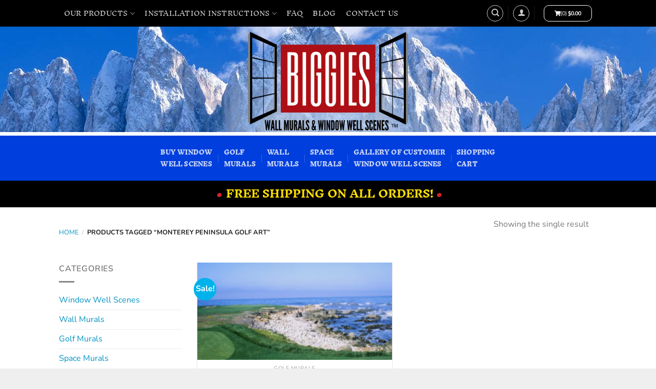

--- FILE ---
content_type: text/css
request_url: https://getbiggies.com/wp-content/uploads/elementor/css/post-7939.css?ver=1760056457
body_size: 193
content:
.elementor-7939 .elementor-element.elementor-element-6abafe80 .elementor-button{background-color:#000000;font-family:"Lato", Sans-serif;font-size:0.9em;font-weight:500;text-transform:uppercase;fill:#FFFFFF;color:#FFFFFF;box-shadow:0px 0px 0px 0px rgba(0,0,0,0.5);border-style:solid;border-width:1px 1px 1px 1px;border-color:#FFFFFF;border-radius:10px 10px 10px 10px;padding:10px 20px 10px 20px;}.elementor-7939 .elementor-element.elementor-element-6abafe80 .elementor-button:hover, .elementor-7939 .elementor-element.elementor-element-6abafe80 .elementor-button:focus{background-color:var( --e-global-color-accent );color:#000000;border-color:#FFFFFF;}.elementor-7939 .elementor-element.elementor-element-6abafe80 .elementor-button-content-wrapper{flex-direction:row;}.elementor-7939 .elementor-element.elementor-element-6abafe80 .elementor-button .elementor-button-content-wrapper{gap:3px;}.elementor-7939 .elementor-element.elementor-element-6abafe80 .elementor-button:hover svg, .elementor-7939 .elementor-element.elementor-element-6abafe80 .elementor-button:focus svg{fill:#000000;}/* Start custom CSS for button, class: .elementor-element-6abafe80 */.elementor-7939 .elementor-element.elementor-element-6abafe80 .amount {
    color: #fff;
    transition: .3s;
}

.elementor-7939 .elementor-element.elementor-element-6abafe80:hover .amount {
    color: #000;
    transition: .3s;
}

 @media (max-width: 849px) {.header-main .mobile-nav li.html.custom  {display: block;} 
     .carttotal {display: none;}
 }/* End custom CSS */

--- FILE ---
content_type: text/css
request_url: https://getbiggies.com/wp-content/uploads/elementor/css/post-6865.css?ver=1760056457
body_size: 74
content:
.elementor-6865 .elementor-element.elementor-element-432a453b .elementor-button{background-color:#FFFFFF;font-family:"Nunito", Sans-serif;font-size:1em;font-weight:700;fill:#666666;color:#666666;border-radius:10px 10px 10px 10px;}.elementor-6865 .elementor-element.elementor-element-432a453b .elementor-button:hover, .elementor-6865 .elementor-element.elementor-element-432a453b .elementor-button:focus{background-color:#FFFFFF;color:#666666;}.elementor-6865 .elementor-element.elementor-element-432a453b .elementor-button-content-wrapper{flex-direction:row;}.elementor-6865 .elementor-element.elementor-element-432a453b .elementor-button:hover svg, .elementor-6865 .elementor-element.elementor-element-432a453b .elementor-button:focus svg{fill:#666666;}.elementor-6865 .elementor-element.elementor-element-2ba0c170 .elementor-button{background-color:#FFFFFF;font-family:"Quantico", Sans-serif;font-size:1.1em;font-weight:900;fill:#666666;color:#666666;border-radius:10px 10px 10px 10px;}.elementor-6865 .elementor-element.elementor-element-2ba0c170 .elementor-button:hover, .elementor-6865 .elementor-element.elementor-element-2ba0c170 .elementor-button:focus{background-color:#FFFFFF;color:#666666;}.elementor-6865 .elementor-element.elementor-element-2ba0c170 .elementor-button-content-wrapper{flex-direction:row;}.elementor-6865 .elementor-element.elementor-element-2ba0c170 .elementor-button:hover svg, .elementor-6865 .elementor-element.elementor-element-2ba0c170 .elementor-button:focus svg{fill:#666666;}.elementor-6865 .elementor-element.elementor-element-205d42e5 .elementor-button{background-color:#FFFFFF;font-family:"Quantico", Sans-serif;font-size:1.1em;font-weight:900;fill:#666666;color:#666666;border-radius:10px 10px 10px 10px;}.elementor-6865 .elementor-element.elementor-element-205d42e5 .elementor-button:hover, .elementor-6865 .elementor-element.elementor-element-205d42e5 .elementor-button:focus{background-color:#FFFFFF;color:#666666;}.elementor-6865 .elementor-element.elementor-element-205d42e5 .elementor-button-content-wrapper{flex-direction:row;}.elementor-6865 .elementor-element.elementor-element-205d42e5 .elementor-button .elementor-button-content-wrapper{gap:0px;}.elementor-6865 .elementor-element.elementor-element-205d42e5 .elementor-button:hover svg, .elementor-6865 .elementor-element.elementor-element-205d42e5 .elementor-button:focus svg{fill:#666666;}/* Start custom CSS for section, class: .elementor-element-622b2979 */.elementor-button-wrapper a {
    box-shadow: 0 1px 4px rgba(0, 0, 0, 50%);
}
    
.elementor-button-wrapper a:hover {   
    -webkit-transition: all .3s ;
    -moz-transition:  all   .3s;
    -o-transition:    all   .3s;
    -ms-transition:   all   .3s;
    transition:       all   .3s;
    box-shadow: 0 4px 8px rgba(0, 0, 0, 60%);
}/* End custom CSS */

--- FILE ---
content_type: text/css
request_url: https://getbiggies.com/wp-content/uploads/elementor/css/post-3603.css?ver=1760056457
body_size: 176
content:
.elementor-kit-3603{--e-global-color-primary:#993F98;--e-global-color-secondary:#00B2EB;--e-global-color-text:#777777;--e-global-color-accent:#993F98;--e-global-color-d754d88:#00B2EB;--e-global-color-17f2666:#409E49;--e-global-color-8cb98a9:#D2232A;--e-global-typography-primary-font-family:"Inknut Antiqua";--e-global-typography-primary-font-weight:900;--e-global-typography-secondary-font-family:"Inknut Antiqua";--e-global-typography-secondary-font-weight:700;--e-global-typography-text-font-family:"Nunito";--e-global-typography-text-font-weight:normal;--e-global-typography-accent-font-family:"Roboto";--e-global-typography-accent-font-weight:500;color:var( --e-global-color-text );font-family:"Nunito", Sans-serif;}.elementor-kit-3603 e-page-transition{background-color:#FFBC7D;}.elementor-kit-3603 p{margin-block-end:2em;}.elementor-kit-3603 a{color:#0293C3;}.elementor-kit-3603 a:hover{color:#000000;}.elementor-kit-3603 h1{color:#993F98;font-family:"Inknut Antiqua", Sans-serif;font-weight:700;}.elementor-kit-3603 h2{color:#993F98;font-family:"Inknut Antiqua", Sans-serif;font-weight:700;}.elementor-kit-3603 h3{color:#993F98;font-family:"Inknut Antiqua", Sans-serif;font-weight:700;}.elementor-kit-3603 h4{color:#993F98;font-family:"Inknut Antiqua", Sans-serif;font-weight:700;}.elementor-kit-3603 h5{color:#993F98;font-family:"Inknut Antiqua", Sans-serif;font-weight:700;}.elementor-kit-3603 h6{color:#993F98;font-family:"Inknut Antiqua", Sans-serif;font-weight:700;}.elementor-section.elementor-section-boxed > .elementor-container{max-width:1140px;}.e-con{--container-max-width:1140px;}.elementor-widget:not(:last-child){margin-block-end:20px;}.elementor-element{--widgets-spacing:20px 20px;--widgets-spacing-row:20px;--widgets-spacing-column:20px;}{}h1.entry-title{display:var(--page-title-display);}@media(max-width:1024px){.elementor-section.elementor-section-boxed > .elementor-container{max-width:1024px;}.e-con{--container-max-width:1024px;}}@media(max-width:767px){.elementor-section.elementor-section-boxed > .elementor-container{max-width:767px;}.e-con{--container-max-width:767px;}}

--- FILE ---
content_type: application/javascript
request_url: https://api.cartstack.com/js/customer-tracking/getbiggies.com_a33484e2937751cbe1dfa1647a42b620.js
body_size: 952
content:
var _cartstack = _cartstack || [];
_cartstack.push(['setSiteID', 'k5ReXllK']); /* required */

var cartstack_cartPageURL = '/cart/';
var cartstack_checkoutPageURLs = ['/checkout/','',''];
var cartstack_successPageURL = '/order-received/';
var cartstack_isconfirmation = 0;
var cartstack_debug = 0;
var cartstack_trackVisitor = 1;

var cartstack_pageurl = window.location.href.toLowerCase();

var cartstack_cartitems_cartRow = "form.woocommerce-cart-form tbody tr";
var cartstack_cartitems_quantity = "";
var cartstack_cartitems_productID = "";
var cartstack_cartitems_productName = "td.product-name a";
var cartstack_cartitems_productDesc = "";
var cartstack_cartitems_productURL = "td.product-name a|href";
var cartstack_allowEmptyURL = 0;
var cartstack_cartitems_productImageURL = "td.product-thumbnail img|src";
var cartstack_allowEmptyImageURL = 0;
var cartstack_cartitems_productPrice = "span.woocommerce-Price-amount.amount";
var cartstack_cartitems_productImageWidth = "400";
var cartstack_debugCartItems = 0;
var cartstack_cartItems = 0;

var cartstack_captureBrowse = 1;
var cartstack_browseURL = "";
var cartstack_browseElement = "div.product-main";

var cartstack_browse_productID = "";
var cartstack_browse_productName = "h1.product-title.product_title.entry-title";
var cartstack_browse_productDesc = "";
var cartstack_browse_productURL = "";
var cartstack_browse_productURL_Value = cartstack_pageurl;
var cartstack_browse_productImageURL = "div.woocommerce-product-gallery__image.slide.first.is-selected img|src";
var cartstack_browse_productImageURLPrefix = "";
var cartstack_browse_productPrice = "";
var cartstack_browse_productImageWidth = "100";
var cartstack_debugBrowseItems = 0;

var cartstack_cartTotal = '';
var cartstack_dataItems = [];
var cartstack_tracking = 0;

if (cartstack_cartPageURL.length > 0 && cartstack_pageurl.indexOf(cartstack_cartPageURL.toLowerCase()) >= 0)
{
    _cartstack.push(['setAPI', 'tracking']);
    cartstack_cartTotal = '';
    cartstack_cartItems = 0;
	cartstack_tracking = 1;
    if (cartstack_debug) { console.log('cs: track-cart'); }
}
else if (cartstack_successPageURL.length > 0 && cartstack_pageurl.indexOf(cartstack_successPageURL.toLowerCase()) >= 0)
{
    _cartstack.push(['setAPI', 'confirmation']);
    cartstack_isconfirmation = 1;
    if (cartstack_debug) { console.log('cs: confirmation'); }
}
else
{
    var cartstack_checkoutURLExists = 0;
    for (var i=0; i<cartstack_checkoutPageURLs.length; i++)
    {
        var cartstack_checkoutPageURL = cartstack_checkoutPageURLs[i].toLowerCase();
        if (cartstack_checkoutPageURL.length > 0 && cartstack_pageurl.indexOf(cartstack_checkoutPageURL) >= 0)
        {
            cartstack_checkoutURLExists = 1;
        }
    }

    if (cartstack_checkoutURLExists)
    {
        _cartstack.push(['setAPI', 'tracking']);
        if (cartstack_debug) { console.log('cs: track-checkout'); }
    }
    else
    {
        _cartstack.push(['setAPI', 'capture']);
        if (cartstack_debug) { console.log('cs: capture'); }
    }
}

function cartstack_getTracking()
{
	(function() {
		for(var i = 0; i < _cartstack.length; i++)
		{
			if (_cartstack[i][0] == 'setCartItem'){ _cartstack[i][1].imageWidth = 200; }
			
			if (_cartstack[i][0] == 'setCartTotal')
			{
				var _cartTotalPieces = _cartstack[i][1].split('</span>');
				if (_cartTotalPieces.length > 1)
					_cartstack[i][1] = _cartTotalPieces[1];
			}
		}
	})();
}

(function(){var y = document.getElementsByTagName('script');var l=1;for(var i=0; i < y.length; i++){if (y[i].src == 'https://api.cartstack.com/js/cartstack_utility.js'){l=0;}}if(l){var s = document.createElement('script');s.type = 'text/javascript';s.async = true;s.src = 'https://api.cartstack.com/js/cartstack_utility.js';var x = document.getElementsByTagName('script')[0];x.parentNode.insertBefore(s, x);}})();

(function(){function cartstack_load(){var y = document.getElementsByTagName('script');var l=1;for(var i=0; i < y.length; i++){if (y[i].src == 'https://api.cartstack.com/js/cartstack.js'){l=0;}}if(l){var s = document.createElement('script');s.type = 'text/javascript';s.async = true;s.src = 'https://api.cartstack.com/js/cartstack.js';var x = document.getElementsByTagName('script')[0];x.parentNode.insertBefore(s, x);}}if(cartstack_isconfirmation){cartstack_load();}else{var _interval=setInterval(function(){if(document.readyState==='complete'){clearInterval(_interval);cartstack_load();}},1000);}})();